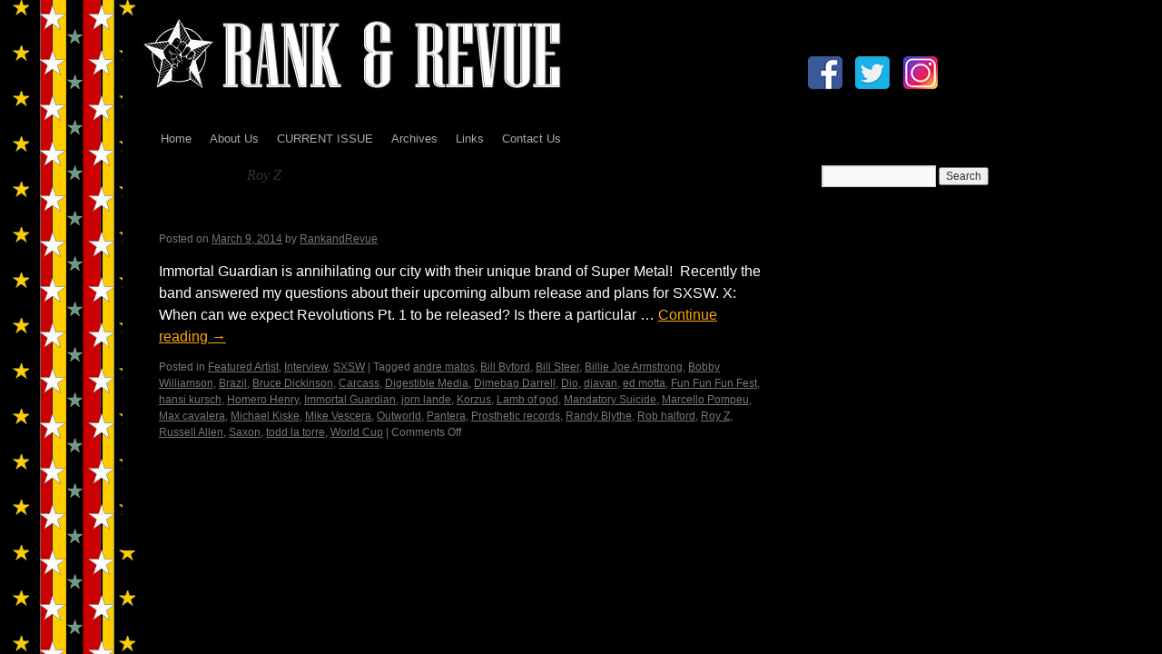

--- FILE ---
content_type: text/html; charset=UTF-8
request_url: http://rankandrevue.com/tag/roy-z/
body_size: 4573
content:
<!DOCTYPE html>
<html lang="en">
<head>
<meta charset="UTF-8" />
<title>Roy Z | Rank and Revue</title>
<link rel="profile" href="http://gmpg.org/xfn/11" />
<link rel="stylesheet" type="text/css" media="all" href="http://rankandrevue.com/wp-content/themes/twentyten-child/style.css" />
<link rel="pingback" href="http://rankandrevue.com/xmlrpc.php" />
<link rel='dns-prefetch' href='//s.w.org' />
<link rel="alternate" type="application/rss+xml" title="Rank and Revue &raquo; Feed" href="http://rankandrevue.com/feed/" />
<link rel="alternate" type="application/rss+xml" title="Rank and Revue &raquo; Comments Feed" href="http://rankandrevue.com/comments/feed/" />
<link rel="alternate" type="application/rss+xml" title="Rank and Revue &raquo; Roy Z Tag Feed" href="http://rankandrevue.com/tag/roy-z/feed/" />
		<script type="text/javascript">
			window._wpemojiSettings = {"baseUrl":"https:\/\/s.w.org\/images\/core\/emoji\/11\/72x72\/","ext":".png","svgUrl":"https:\/\/s.w.org\/images\/core\/emoji\/11\/svg\/","svgExt":".svg","source":{"concatemoji":"http:\/\/rankandrevue.com\/wp-includes\/js\/wp-emoji-release.min.js?ver=5.0.18"}};
			!function(e,a,t){var n,r,o,i=a.createElement("canvas"),p=i.getContext&&i.getContext("2d");function s(e,t){var a=String.fromCharCode;p.clearRect(0,0,i.width,i.height),p.fillText(a.apply(this,e),0,0);e=i.toDataURL();return p.clearRect(0,0,i.width,i.height),p.fillText(a.apply(this,t),0,0),e===i.toDataURL()}function c(e){var t=a.createElement("script");t.src=e,t.defer=t.type="text/javascript",a.getElementsByTagName("head")[0].appendChild(t)}for(o=Array("flag","emoji"),t.supports={everything:!0,everythingExceptFlag:!0},r=0;r<o.length;r++)t.supports[o[r]]=function(e){if(!p||!p.fillText)return!1;switch(p.textBaseline="top",p.font="600 32px Arial",e){case"flag":return s([55356,56826,55356,56819],[55356,56826,8203,55356,56819])?!1:!s([55356,57332,56128,56423,56128,56418,56128,56421,56128,56430,56128,56423,56128,56447],[55356,57332,8203,56128,56423,8203,56128,56418,8203,56128,56421,8203,56128,56430,8203,56128,56423,8203,56128,56447]);case"emoji":return!s([55358,56760,9792,65039],[55358,56760,8203,9792,65039])}return!1}(o[r]),t.supports.everything=t.supports.everything&&t.supports[o[r]],"flag"!==o[r]&&(t.supports.everythingExceptFlag=t.supports.everythingExceptFlag&&t.supports[o[r]]);t.supports.everythingExceptFlag=t.supports.everythingExceptFlag&&!t.supports.flag,t.DOMReady=!1,t.readyCallback=function(){t.DOMReady=!0},t.supports.everything||(n=function(){t.readyCallback()},a.addEventListener?(a.addEventListener("DOMContentLoaded",n,!1),e.addEventListener("load",n,!1)):(e.attachEvent("onload",n),a.attachEvent("onreadystatechange",function(){"complete"===a.readyState&&t.readyCallback()})),(n=t.source||{}).concatemoji?c(n.concatemoji):n.wpemoji&&n.twemoji&&(c(n.twemoji),c(n.wpemoji)))}(window,document,window._wpemojiSettings);
		</script>
		<style type="text/css">
img.wp-smiley,
img.emoji {
	display: inline !important;
	border: none !important;
	box-shadow: none !important;
	height: 1em !important;
	width: 1em !important;
	margin: 0 .07em !important;
	vertical-align: -0.1em !important;
	background: none !important;
	padding: 0 !important;
}
</style>
<link rel='stylesheet' id='twentyten-block-style-css'  href='http://rankandrevue.com/wp-content/themes/twentyten/blocks.css?ver=20181018' type='text/css' media='all' />
<link rel='https://api.w.org/' href='http://rankandrevue.com/wp-json/' />
<link rel="EditURI" type="application/rsd+xml" title="RSD" href="http://rankandrevue.com/xmlrpc.php?rsd" />
<link rel="wlwmanifest" type="application/wlwmanifest+xml" href="http://rankandrevue.com/wp-includes/wlwmanifest.xml" /> 
<meta name="generator" content="WordPress 5.0.18" />
<style type="text/css" id="custom-background-css">
body.custom-background { background-color: #000000; background-image: url("http://rankandrevue.com/wp-content/uploads/2015/07/back.gif"); background-position: left top; background-size: auto; background-repeat: repeat; background-attachment: scroll; }
</style>
		<style type="text/css" id="wp-custom-css">
			#nav-single { display: none; }
.single #nav-below { display: none; }
.single #nav-above { display: none; }		</style>
	<script language="JavaScript" type="text/JavaScript">
<!--



function MM_preloadImages() { //v3.0
  var d=document; if(d.images){ if(!d.MM_p) d.MM_p=new Array();
    var i,j=d.MM_p.length,a=MM_preloadImages.arguments; for(i=0; i<a.length; i++)
    if (a[i].indexOf("#")!=0){ d.MM_p[j]=new Image; d.MM_p[j++].src=a[i];}}
}
//-->
</script>
</head>

<body class="archive tag tag-roy-z tag-1104 custom-background"><div id="wrapper" class="hfeed"> 
  <TABLE WIDTH=900 BORDER=0 align="center" CELLPADDING=0 CELLSPACING=0>
  <TR><TD width="734"> <a href="http://rankandrevue.com/"><img src="../../../images/logo1.jpg" alt="Rank and Revue Magazine" width="468" height="79" border="0" title="Rank and Revue Magazine" /></a></TD>
    <TD width="166" align="left" valign="top"><table width="158" border="0" cellpadding="5">
      <tr>
        <td width="40"><a href="https://www.facebook.com/pages/Rank-Revue-Magazine/233361270041458" target="_blank"><img src="http://rankandrevue.com/wp-content/uploads/2019/02/fb.png" alt="Rank and Revue Magazine" width="40" height="38" title="Rank and Revue Magazine" border="0" /></a></td>
        <td width="40"><a href="https://twitter.com/rankandrevue?lang=en" target="_blank"><img src="http://rankandrevue.com/wp-content/uploads/2019/02/twitter.png" alt="Rank and Revue Magazine" width="40" height="38" title="Rank and Revue Magazine" border="0" /></a></td>
        <td width="40"><a href="https://www.instagram.com/rankandrevue/" target="_blank"><img src="http://rankandrevue.com/wp-content/uploads/2019/02/instagram.png" alt="Rank and Revue Magazine" width="40" height="38" title="Rank and Revue Magazine" border="0" /></a></td>
      </tr>
    </table></TD>
  </TR>
</TABLE>

<div id="header">
		<div id="masthead">
			<div id="branding" role="banner">					</div><!-- #branding -->

			<div id="access" role="navigation">
			  				<div class="skip-link screen-reader-text"><a href="#content" title="Skip to content">Skip to content</a></div>
								<div class="menu-header"><ul id="menu-menu-1" class="menu"><li id="menu-item-1073" class="menu-item menu-item-type-custom menu-item-object-custom menu-item-1073"><a href="http://rankandrevue.com/may-2019/">Home</a></li>
<li id="menu-item-463" class="menu-item menu-item-type-post_type menu-item-object-page menu-item-463"><a href="http://rankandrevue.com/about-us/">About Us</a></li>
<li id="menu-item-1074" class="menu-item menu-item-type-custom menu-item-object-custom menu-item-1074"><a href="http://rankandrevue.com/may-2019/">CURRENT ISSUE</a></li>
<li id="menu-item-59" class="menu-item menu-item-type-custom menu-item-object-custom menu-item-59"><a href="http://rankandrevue.com/archives/">Archives</a></li>
<li id="menu-item-61" class="menu-item menu-item-type-custom menu-item-object-custom menu-item-61"><a href="http://rankandrevue.com/links.htm">Links</a></li>
<li id="menu-item-464" class="menu-item menu-item-type-post_type menu-item-object-page menu-item-464"><a href="http://rankandrevue.com/contact-us/">Contact Us</a></li>
</ul></div>			</div><!-- #access -->
  </div><!-- #masthead -->
</div><!-- #header -->

	<div id="main">

		<div id="container">
			<div id="content" role="main">

				<h1 class="page-title">
				Tag Archives: <span>Roy Z</span>				</h1>





	
			<div id="post-283" class="post-283 post type-post status-publish format-standard hentry category-featured-artist category-interview category-sxsw tag-andre-matos tag-bill-byford tag-bill-steer tag-billie-joe-armstrong tag-bobby-williamson tag-brazil tag-bruce-dickinson tag-carcass tag-digestible-media tag-dimebag-darrell tag-dio tag-djavan tag-ed-motta tag-fun-fun-fun-fest tag-hansi-kursch tag-homero-henry tag-immortal-guardian tag-jorn-lande tag-korzus tag-lamb-of-god tag-mandatory-suicide tag-marcello-pompeu tag-max-cavalera tag-michael-kiske tag-mike-vescera tag-outworld tag-pantera tag-prosthetic-records tag-randy-blythe tag-rob-halford tag-roy-z tag-russell-allen tag-saxon tag-todd-la-torre tag-world-cup">
			<h2 class="entry-title"><a href="http://rankandrevue.com/immortal-guardian-interview-by-madame-x/" rel="bookmark">Immortal Guardian Interview by Madame X</a></h2>

			<div class="entry-meta">
				<span class="meta-prep meta-prep-author">Posted on</span> <a href="http://rankandrevue.com/immortal-guardian-interview-by-madame-x/" title="9:12 am" rel="bookmark"><span class="entry-date">March 9, 2014</span></a> <span class="meta-sep">by</span> <span class="author vcard"><a class="url fn n" href="http://rankandrevue.com/author/admin/" title="View all posts by RankandRevue">RankandRevue</a></span>			</div><!-- .entry-meta -->

					<div class="entry-summary">
				<p>Immortal Guardian is annihilating our city with their unique brand of Super Metal!  Recently the band answered my questions about their upcoming album release and plans for SXSW. X: When can we expect Revolutions Pt. 1 to be released? Is there a particular &hellip; <a href="http://rankandrevue.com/immortal-guardian-interview-by-madame-x/">Continue reading <span class="meta-nav">&rarr;</span></a></p>
			</div><!-- .entry-summary -->
	
			<div class="entry-utility">
									<span class="cat-links">
						<span class="entry-utility-prep entry-utility-prep-cat-links">Posted in</span> <a href="http://rankandrevue.com/category/featured-artist/" rel="category tag">Featured Artist</a>, <a href="http://rankandrevue.com/category/interview/" rel="category tag">Interview</a>, <a href="http://rankandrevue.com/category/sxsw/" rel="category tag">SXSW</a>					</span>
					<span class="meta-sep">|</span>
												<span class="tag-links">
					<span class="entry-utility-prep entry-utility-prep-tag-links">Tagged</span> <a href="http://rankandrevue.com/tag/andre-matos/" rel="tag">andre matos</a>, <a href="http://rankandrevue.com/tag/bill-byford/" rel="tag">Bill Byford</a>, <a href="http://rankandrevue.com/tag/bill-steer/" rel="tag">Bill Steer</a>, <a href="http://rankandrevue.com/tag/billie-joe-armstrong/" rel="tag">Billie Joe Armstrong</a>, <a href="http://rankandrevue.com/tag/bobby-williamson/" rel="tag">Bobby Williamson</a>, <a href="http://rankandrevue.com/tag/brazil/" rel="tag">Brazil</a>, <a href="http://rankandrevue.com/tag/bruce-dickinson/" rel="tag">Bruce Dickinson</a>, <a href="http://rankandrevue.com/tag/carcass/" rel="tag">Carcass</a>, <a href="http://rankandrevue.com/tag/digestible-media/" rel="tag">Digestible Media</a>, <a href="http://rankandrevue.com/tag/dimebag-darrell/" rel="tag">Dimebag Darrell</a>, <a href="http://rankandrevue.com/tag/dio/" rel="tag">Dio</a>, <a href="http://rankandrevue.com/tag/djavan/" rel="tag">djavan</a>, <a href="http://rankandrevue.com/tag/ed-motta/" rel="tag">ed motta</a>, <a href="http://rankandrevue.com/tag/fun-fun-fun-fest/" rel="tag">Fun Fun Fun Fest</a>, <a href="http://rankandrevue.com/tag/hansi-kursch/" rel="tag">hansi kursch</a>, <a href="http://rankandrevue.com/tag/homero-henry/" rel="tag">Homero Henry</a>, <a href="http://rankandrevue.com/tag/immortal-guardian/" rel="tag">Immortal Guardian</a>, <a href="http://rankandrevue.com/tag/jorn-lande/" rel="tag">jorn lande</a>, <a href="http://rankandrevue.com/tag/korzus/" rel="tag">Korzus</a>, <a href="http://rankandrevue.com/tag/lamb-of-god/" rel="tag">Lamb of god</a>, <a href="http://rankandrevue.com/tag/mandatory-suicide/" rel="tag">Mandatory Suicide</a>, <a href="http://rankandrevue.com/tag/marcello-pompeu/" rel="tag">Marcello Pompeu</a>, <a href="http://rankandrevue.com/tag/max-cavalera/" rel="tag">Max cavalera</a>, <a href="http://rankandrevue.com/tag/michael-kiske/" rel="tag">Michael Kiske</a>, <a href="http://rankandrevue.com/tag/mike-vescera/" rel="tag">Mike Vescera</a>, <a href="http://rankandrevue.com/tag/outworld/" rel="tag">Outworld</a>, <a href="http://rankandrevue.com/tag/pantera/" rel="tag">Pantera</a>, <a href="http://rankandrevue.com/tag/prosthetic-records/" rel="tag">Prosthetic records</a>, <a href="http://rankandrevue.com/tag/randy-blythe/" rel="tag">Randy Blythe</a>, <a href="http://rankandrevue.com/tag/rob-halford/" rel="tag">Rob halford</a>, <a href="http://rankandrevue.com/tag/roy-z/" rel="tag">Roy Z</a>, <a href="http://rankandrevue.com/tag/russell-allen/" rel="tag">Russell Allen</a>, <a href="http://rankandrevue.com/tag/saxon/" rel="tag">Saxon</a>, <a href="http://rankandrevue.com/tag/todd-la-torre/" rel="tag">todd la torre</a>, <a href="http://rankandrevue.com/tag/world-cup/" rel="tag">World Cup</a>				</span>
				<span class="meta-sep">|</span>
								<span class="comments-link"><span>Comments Off<span class="screen-reader-text"> on Immortal Guardian Interview by Madame X</span></span></span>
							</div><!-- .entry-utility -->
		</div><!-- #post-283 -->

		
	

			</div><!-- #content -->
		</div><!-- #container -->


		<div id="primary" class="widget-area" role="complementary">
			<ul class="xoxo">

<li id="search-2" class="widget-container widget_search"><form role="search" method="get" id="searchform" class="searchform" action="http://rankandrevue.com/">
				<div>
					<label class="screen-reader-text" for="s">Search for:</label>
					<input type="text" value="" name="s" id="s" />
					<input type="submit" id="searchsubmit" value="Search" />
				</div>
			</form></li>			</ul>
		</div><!-- #primary .widget-area -->

	</div><!-- #main -->
<div id="footer" role="contentinfo"> 
  <div id="colophon"> 
    <TABLE width="960" BORDER=0 align="center" CELLPADDING=0 CELLSPACING=0>
      <TR> 
        <TD height="19" align="center" valign="middle"> 
          <p><font size="1" color="#000" face="Verdana, Arial, Helvetica, sans-serif">Copyright 
            &copy; Lo Whipple Design. All Rights Reserved. Web Design by </font> <a href="http://www.grooveefortune.com/" target="_blank"><font color="#000" size="1" face="Verdana, Arial, Helvetica, sans-serif"> 
        <u>Groovee Fortune</u></font></a> </p></TD>
      </TR>
    </TABLE>
    
     
    
  </div>
  <!-- #site-info -->
  <!-- #colophon -->
  <!-- #footer -->
  <!-- #wrapper -->
  <script type='text/javascript' src='http://rankandrevue.com/wp-content/plugins/page-links-to/dist/new-tab.js?ver=3.3.6'></script>
<script type='text/javascript' src='http://rankandrevue.com/wp-includes/js/wp-embed.min.js?ver=5.0.18'></script>
</div>
</body>
</html>
